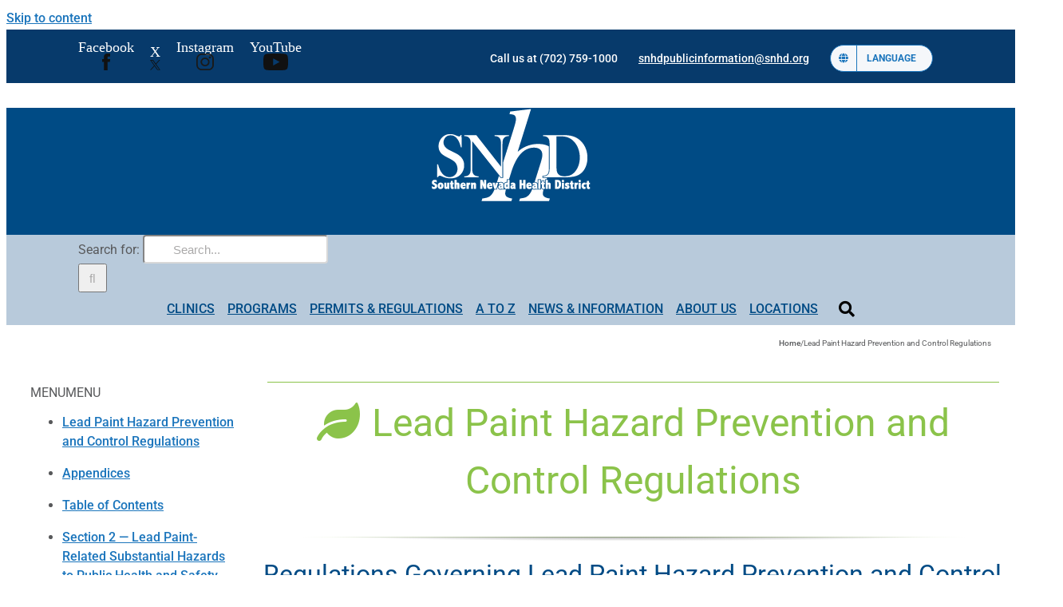

--- FILE ---
content_type: text/css
request_url: https://tags.srv.stackadapt.com/sa.css
body_size: -11
content:
:root {
    --sa-uid: '0-f932dabf-5afd-5564-7eb6-aa5896f009d8';
}